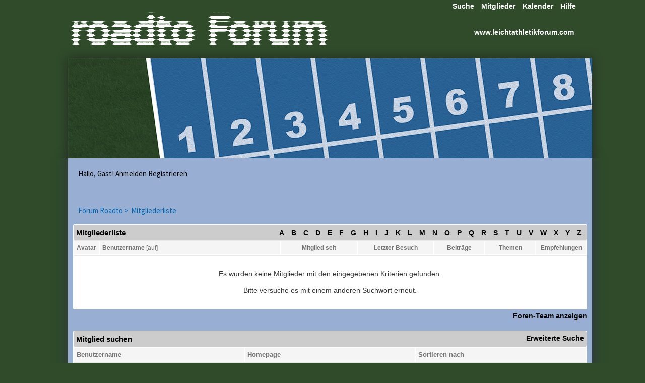

--- FILE ---
content_type: text/html; charset=UTF-8
request_url: http://forum.roadto.de/memberlist.php?perpage=20&username_match=begins&username=G&sort=username&order=descending
body_size: 20406
content:
<!DOCTYPE html PUBLIC "-//W3C//DTD XHTML 1.0 Transitional//EN" "http://www.w3.org/TR/xhtml1/DTD/xhtml1-transitional.dtd"><!-- start: memberlist -->
<html xml:lang="de" lang="de" xmlns="http://www.w3.org/1999/xhtml">
<head>
<title>Forum Roadto - Mitgliederliste</title>
<!-- start: headerinclude -->
<link rel="alternate" type="application/rss+xml" title="Letzte Themen (RSS 2.0)" href="http://forum.roadto.de/syndication.php" />
<link rel="alternate" type="application/atom+xml" title="Letzte Themen (Atom 1.0)" href="http://forum.roadto.de/syndication.php?type=atom1.0" />
<link href="//maxcdn.bootstrapcdn.com/font-awesome/4.1.0/css/font-awesome.min.css" rel="stylesheet">
<link href='http://fonts.googleapis.com/css?family=Source+Sans+Pro:200,300,400,600,700,200italic,400italic,600italic' rel='stylesheet' type='text/css'>
<meta http-equiv="Content-Type" content="text/html; charset=UTF-8" />
<meta http-equiv="Content-Script-Type" content="text/javascript" />
<script type="text/javascript" src="http://forum.roadto.de/jscripts/jquery.js?ver=1800"></script>
<script type="text/javascript" src="http://forum.roadto.de/jscripts/jquery.plugins.min.js?ver=1800"></script>
<script type="text/javascript" src="http://forum.roadto.de/jscripts/general.js?ver=1800"></script>
<script type="text/javascript" src="images/1point8/jquery.cookie.js"></script>
<script type="text/javascript" src="images/1point8/tipsy.js"></script>
<script type="text/javascript" src="images/1point8/restive.min.js"></script>  
<script type="text/javascript">
	$(document).ready(function () { 
		// $('selector').restive(options);     
	});</script>
<script type='text/javascript'> 
	jQuery(function() {
		jQuery("a").tipsy({gravity: jQuery.fn.tipsy.autoNS});
		jQuery("title").tipsy({gravity: jQuery.fn.tipsy.autoNS});
		jQuery("img").tipsy({gravity: jQuery.fn.tipsy.autoNS});
		jQuery("i").tipsy({gravity: jQuery.fn.tipsy.autoNS});
		jQuery("span").tipsy({gravity: jQuery.fn.tipsy.autoNS});
		jQuery("div").tipsy({gravity: jQuery.fn.tipsy.autoNS});  
	});
</script>
<link type="text/css" rel="stylesheet" href="http://forum.roadto.de/cache/themes/theme3/dd.css?t=1624040009" />
<link type="text/css" rel="stylesheet" href="http://forum.roadto.de/cache/themes/theme3/tipsy.css?t=1624040010" />
<link type="text/css" rel="stylesheet" href="http://forum.roadto.de/cache/themes/theme3/tabs.css?t=1624040010" />
<link type="text/css" rel="stylesheet" href="http://forum.roadto.de/cache/themes/theme3/global.css?t=1624040009" />
<link type="text/css" rel="stylesheet" href="http://forum.roadto.de/cache/themes/theme3/css3.css?t=1624040009" />

<script type="text/javascript">
	<!--	
		lang.unknown_error = "Ein unbekannter Fehler ist aufgetreten.";	
	    lang.select2_match = "Ein Ergebnis wurde gefunden, drücke die Eingabetaste um es auszuwählen.";	
	    lang.select2_matches = "{1} Ergebnisse wurden gefunden, benutze die Pfeiltasten zum Navigieren.";	
	    lang.select2_nomatches = "Keine Ergebnisse gefunden";	
	    lang.select2_inputtooshort_single = "Bitte gib ein oder mehrere Zeichen ein";	
	    lang.select2_inputtooshort_plural = "Bitte gib {1} oder mehr Zeichen ein";	
	    lang.select2_inputtoolong_single = "Bitte lösche ein Zeichen";	
	    lang.select2_inputtoolong_plural = "Bitte lösche {1} Zeichen";	
	    lang.select2_selectiontoobig_single = "Du kannst nur einen Eintrag auswählen";	
	    lang.select2_selectiontoobig_plural = "Du kannst nur {1} Einträge auswählen";	
	    lang.select2_loadmore = "Lade weitere Ergebnisse&hellip;";	
	    lang.select2_searching = "Suche&hellip;";	
	    var cookieDomain = ".forum.roadto.de";	
	    var cookiePath = "/";	
	    var cookiePrefix = "roadto";	
	    var deleteevent_confirm = "Möchtest Du dieses Ereignis wirklich löschen?";	
	    var removeattach_confirm = "Möchtest du den ausgewählten Anhang wirklich löschen?";	
	    var loading_text = 'Lade.<br />Bitte warten&hellip;';	
	    var saving_changes = 'Änderungen werden gespeichert&hellip;';	
	    var use_xmlhttprequest = "1";	
		var my_post_key = "6d9196d9b17b3eb8c093d855c3b329db";	
		var rootpath = "http://forum.roadto.de";	
		var imagepath = "http://forum.roadto.de/images/1point8";  	
		var yes_confirm = "Ja";	
		var no_confirm = "Nein";	
		var MyBBEditor = null;	
		var spinner_image = "http://forum.roadto.de/images/1point8/spinner.gif";
		var spinner = "<img src='" + spinner_image +"' alt='' />";
	// -->
</script>
<!-- end: headerinclude -->
</head>
<body id="member">
<!-- start: header -->
	
  <a name="top" id="top"></a>
<div class="topbar"> 

<div class="dns"><div class="float_left" style="padding-left: 20px;margin-top: 2px;"> 
<a href="http://forum.roadto.de/index.php"><img src="images/roadto.png" alt="Forum Roadto" /></a>             </div></div>
<div id="lade-link" original-title="" style="margin-left: 831px"><a href="http://www.leichtathletikforum.com" target="_blank" original-title="">www.leichtathletikforum.com</a></div>
 <div class="mmenu"><div class="float_right" style="margin-top: 15px;"> 

<div class="menu">
                <ul>
                  <li id="nav-portal"><a href="http://forum.roadto.de/portal.php">Home</a></li>
                    <li id="nav-forums"> <a href="http://forum.roadto.de/index.php">Forums</a></li>
                    <li id="nav-search"> <a href="http://forum.roadto.de/search.php">Suche</a></li>
                    <li id="nav-member"> <a href="http://forum.roadto.de/memberlist.php">Mitglieder</a></li>
                    <li id="nav-calendar"> <a href="http://forum.roadto.de/calendar.php">Kalender</a></li>
                    <li id="nav-help"> <a href="http://forum.roadto.de/misc.php?action=help">Hilfe</a></li>
      </ul>
            </div>  </div>

</div><div style="clear:both"></div>
	  <div id="schatten_oben">&nbsp;</div>
	 <div id="headerimage"></div>
	 <div style="clear:both"></div>

<div id="container" style="margin-top: 0px;">
		<div id="header">
		<div id="content">
			<div class="wrapper">

	<div class="navMenu" style="margin-top: -10px;"><!-- start: header_welcomeblock_guest -->
						<!-- Continuation of div(class="upper") as opened in the header template -->
						<span class="welcome">Hallo, Gast! <a href="http://forum.roadto.de/member.php?action=login" onclick="$('#quick_login').modal({ fadeDuration: 250, keepelement: true, zIndex: (typeof modal_zindex !== 'undefined' ? modal_zindex : 9999) }); return false;" class="login">Anmelden</a> <a href="http://forum.roadto.de/member.php?action=register" class="register">Registrieren</a></span>
					</div>
				</div>
				<div class="modal" id="quick_login" style="display: none;">
					<form method="post" action="http://forum.roadto.de/member.php">
						<input name="action" type="hidden" value="do_login" />
						<input name="url" type="hidden" value="" />
						<input name="quick_login" type="hidden" value="1" />
						<input name="my_post_key" type="hidden" value="6d9196d9b17b3eb8c093d855c3b329db" />
						<table width="100%" cellspacing="0" cellpadding="5" border="0" class="tborder">
							<tr>
								<td class="thead" colspan="2"><strong>Login</strong></td>
							</tr>
							<!-- start: header_welcomeblock_guest_login_modal -->
<tr>
	<td class="trow1" width="25%"><strong>Benutzername:</strong></td>
	<td class="trow1"><input name="quick_username" id="quick_login_username" type="text" value="" class="textbox initial_focus" /></td>
</tr>
<tr>
	<td class="trow2"><strong>Passwort:</strong></td>
	<td class="trow2">
		<input name="quick_password" id="quick_login_password" type="password" value="" class="textbox" /><br />
		<a href="http://forum.roadto.de/member.php?action=lostpw" class="lost_password">Passwort vergessen?</a>
	</td>
</tr>
<tr>
	<td class="trow1">&nbsp;</td>
	<td class="trow1 remember_me">
		<input name="quick_remember" id="quick_login_remember" type="checkbox" value="yes" class="checkbox" checked="checked" />
		<label for="quick_login_remember">Merken</label>
	</td>
</tr>
<tr>
	<td class="trow2" colspan="2">
		<div align="center"><input name="submit" type="submit" class="button" value="Login" /></div>
	</td>
</tr>
<!-- end: header_welcomeblock_guest_login_modal -->
						</table>
					</form>
				</div>
				<script type="text/javascript">
					$("#quick_login input[name='url']").val($(location).attr('href'));
				</script>
<!-- end: header_welcomeblock_guest -->  </div>
              <br />

                
								
				
				
                 <!-- start: nav -->
<fieldset class="breadcrumb">
<span class="crumbs"><!-- start: nav_bit -->
<span class="crust" itemscope="itemscope" itemtype="http://data-vocabulary.org/Breadcrumb">
<a href="http://forum.roadto.de/index.php" class="crumb" rel="up" itemprop="url">
            Forum Roadto > 
        </a>
</span>
<!-- end: nav_bit --><!-- start: nav_sep_active -->

<!-- end: nav_sep_active -->
<span class="crust" itemscope="itemscope" itemtype="http://data-vocabulary.org/Breadcrumb"><!-- start: nav_bit_active -->
<a href="memberlist.php" class="crumb" rel="up" itemprop="url">
Mitgliederliste
        </a>
        <span class="arrow">
            <span>&gt;</span>
        </span>
<!-- end: nav_bit_active --></span>
</span>
</fieldset>
<!-- end: nav -->
				<br />
<!-- end: header -->

<table border="0" cellspacing="0" cellpadding="5" class="tborder">
<tr>
<td class="thead" colspan="7">
	<div class="float_right">
		<a href="memberlist.php?username_match=begins&amp;username=A" style="padding: 5px;">A</a>
		<a href="memberlist.php?username_match=begins&amp;username=B" style="padding: 5px;">B</a>
		<a href="memberlist.php?username_match=begins&amp;username=C" style="padding: 5px;">C</a>
		<a href="memberlist.php?username_match=begins&amp;username=D" style="padding: 5px;">D</a>
		<a href="memberlist.php?username_match=begins&amp;username=E" style="padding: 5px;">E</a>
		<a href="memberlist.php?username_match=begins&amp;username=F" style="padding: 5px;">F</a>
		<a href="memberlist.php?username_match=begins&amp;username=G" style="padding: 5px;">G</a>
		<a href="memberlist.php?username_match=begins&amp;username=H" style="padding: 5px;">H</a>
		<a href="memberlist.php?username_match=begins&amp;username=I" style="padding: 5px;">I</a>
		<a href="memberlist.php?username_match=begins&amp;username=J" style="padding: 5px;">J</a>
		<a href="memberlist.php?username_match=begins&amp;username=K" style="padding: 5px;">K</a>
		<a href="memberlist.php?username_match=begins&amp;username=L" style="padding: 5px;">L</a>
		<a href="memberlist.php?username_match=begins&amp;username=M" style="padding: 5px;">M</a>
		<a href="memberlist.php?username_match=begins&amp;username=N" style="padding: 5px;">N</a>
		<a href="memberlist.php?username_match=begins&amp;username=O" style="padding: 5px;">O</a>
		<a href="memberlist.php?username_match=begins&amp;username=P" style="padding: 5px;">P</a>
		<a href="memberlist.php?username_match=begins&amp;username=Q" style="padding: 5px;">Q</a>
		<a href="memberlist.php?username_match=begins&amp;username=R" style="padding: 5px;">R</a>
		<a href="memberlist.php?username_match=begins&amp;username=S" style="padding: 5px;">S</a>
		<a href="memberlist.php?username_match=begins&amp;username=T" style="padding: 5px;">T</a>
		<a href="memberlist.php?username_match=begins&amp;username=U" style="padding: 5px;">U</a>
		<a href="memberlist.php?username_match=begins&amp;username=V" style="padding: 5px;">V</a>
		<a href="memberlist.php?username_match=begins&amp;username=W" style="padding: 5px;">W</a>
		<a href="memberlist.php?username_match=begins&amp;username=X" style="padding: 5px;">X</a>
		<a href="memberlist.php?username_match=begins&amp;username=Y" style="padding: 5px;">Y</a>
		<a href="memberlist.php?username_match=begins&amp;username=Z" style="padding: 5px;">Z</a>
	</div>
	<div><strong>Mitgliederliste</strong></div></td>
</tr>
<tr>
<td class="tcat" width="1%"><span class="smalltext"><strong>Avatar</strong></span></td>
<td class="tcat"><span class="smalltext"><a href="memberlist.php?perpage=20&amp;username_match=begins&amp;username=G&amp;sort=username&amp;order=ascending"><strong>Benutzername</strong></a> <!-- start: memberlist_orderarrow -->
<span class="smalltext">[<a href="memberlist.php?perpage=20&amp;username_match=begins&amp;username=G&amp;sort=username&amp;order=ascending">auf</a>]</span>
<!-- end: memberlist_orderarrow --></span></td>
<td class="tcat" width="15%" align="center"><span class="smalltext"><a href="memberlist.php?perpage=20&amp;username_match=begins&amp;username=G&amp;sort=regdate&amp;order=ascending"><strong>Mitglied seit</strong></a> </span></td>
<td class="tcat" width="15%" align="center"><span class="smalltext"><a href="memberlist.php?perpage=20&amp;username_match=begins&amp;username=G&amp;sort=lastvisit&amp;order=descending"><strong>Letzter Besuch</strong></a> </span></td>
<td class="tcat" width="10%" align="center"><span class="smalltext"><a href="memberlist.php?perpage=20&amp;username_match=begins&amp;username=G&amp;sort=postnum&amp;order=descending"><strong>Beiträge</strong></a> </span></td>
<td class="tcat" width="10%" align="center"><span class="smalltext"><a href="memberlist.php?perpage=20&amp;username_match=begins&amp;username=G&amp;sort=threadnum&amp;order=descending"><strong>Themen</strong></a> </span></td>
<!-- start: memberlist_referrals -->
<td class="tcat" width="10%" align="center"><span class="smalltext"><a href="memberlist.php?perpage=20&amp;username_match=begins&amp;username=G&amp;sort=referrals&amp;order=descending"><strong>Empfehlungen</strong></a> </span></td>
<!-- end: memberlist_referrals -->
</tr>
<!-- start: memberlist_error -->
<tr>
<td colspan="7" align="center" class="trow1"><p>Es wurden keine Mitglieder mit den eingegebenen Kriterien gefunden.</p><p>Bitte versuche es mit einem anderen Suchwort erneut.</p></td>
</tr>
<!-- end: memberlist_error -->
</table>
<div class="float_right" style="padding-top: 4px;">
	<a href="showteam.php"><strong>Foren-Team anzeigen</strong></a>
</div>

<br class="clear" />
<br />
<form method="post" action="memberlist.php">
<table border="0" cellspacing="0" cellpadding="5" class="tborder">
<tr>
<td class="thead" colspan="3">
	<div class="float_right">
		<strong><a href="memberlist.php?action=search">Erweiterte Suche</a></strong>
	</div>
	<div><strong>Mitglied suchen</strong></div>
</td>
</tr>
<tr>
	<td class="tcat"><strong><label for="username">Benutzername</label></strong></td>
	<td class="tcat"><strong><label for="website">Homepage</label></strong></td>
	<td class="tcat"><strong><label for="sort">Sortieren nach</label></strong></td>
</tr>
<tr>
	<td class="trow1" width="33%" style="vertical-align: top;">
		Enthält:<br />
		<input type="text" class="textbox" name="username" id="username" style="width: 99%; margin-top: 4px;" value="G" />
	</td>
	<td class="trow1" width="33%" style="vertical-align: top;">
		Enthält:<br />
		<input type="text" class="textbox" name="website" id="website" style="width: 99%; margin-top: 4px;" value="" />
	</td>
	<td class="trow1" width="33%">
		<select name="sort" id="sort" style="width: 99%;">
			<option value="username" selected="selected">Sortieren nach: Benutzername</option>
			<option value="regdate">Sortieren nach: Beitrittsdatum</option>
			<option value="lastvisit">Sortieren nach: Letztem Besuch</option>
			<option value="postnum">Sortieren nach: Beiträgen</option>
			<option value="threadnum">Sortieren nach: Themen</option>
			<option value="referrals">Sortieren nach: Mitglieder empfohlen</option>
		</select><br />
		<span class="smalltext">
		<input type="radio" class="radio" name="order" id="order_asc" value="ascending" /> <label for="order_asc">aufsteigend</label><br />
		<input type="radio" class="radio" name="order" id="order_desc" value="descending" checked="checked" /> <label for="order_desc">absteigend</label>
		</span>
	</td>
</tr>
</table>
<div align="center"><br /><input type="submit" class="button" name="submit" value="Suche" /></div>
</form>
<!-- start: footer -->
<br /> <br />
</div>
</div>
<br />
	<div id="footer">
				 <div class="bm" style="margin-top: -70px; Margin-left: -10px; Margin-right: -10px;">
   <div class="float_left" style="margin-left: 2%; Margin-top: -5px;">
   <div class="upper">
			<div class="dns"><ul class="menu bottom_links">
          <a href="http://forum.roadto.de/misc.php?action=syndication"><img src="images/1point8/rs.png" alt="" title="RSS" /></a>&nbsp;&nbsp;
				<!-- start: footer_contactus -->
<a href="http://forum.roadto.de/contact.php">Kontakt</a>&nbsp;&nbsp;
<!-- end: footer_contactus -->
				<a href="http://forum.roadto.de/">roadto Forum </a>&nbsp;&nbsp;
				<a href="#top">Nach oben</a>&nbsp;&nbsp;
			</ul>
	</div></div>
</div>

  
 <!--  
 <div class="float_right" style="margin-right: 2%; Margin-top: 10px;">
<ul class="menu bottom_links">Deutsche Übersetzung: <a href="https://www.mybb.de/" target="_blank" rel="noopener">MyBB.de</a>, Powered by <a href="http://www.mybb.com" target="_blank">MyBB</a>, &copy; 2002-2026 <a href="http://www.mybb.com" target="_blank">MyBB Group</a>.</ul></div>
   </div>
-->
		
	</div>
<div class="bottom_footer">Deutsche Übersetzung: <a href="https://www.mybb.de/" target="_blank">MyBB.de</a>, Powered by <a href="http://www.mybb.com" target="_blank">MyBB</a>,&nbsp;&nbsp;&nbsp; &copy; 2002-2018 <a href="http://www.mybb.com" target="_blank">MyBB Group</a><div id="impressum"><a href="/impressum.php">Impressum</a></div><div id="n20">Theme modified by <a href="http://netzwerk20.com/">netzwerk20</a></div></div>
</div>
<!-- The following piece of code allows MyBB to run scheduled tasks. DO NOT REMOVE --><!-- start: task_image -->
<img src="http://forum.roadto.de/task.php" width="1" height="1" alt="" />
<!-- end: task_image --><!-- End task image code -->

</div>

<div class="bfh">
 <div style="float: right; margin-right:10%; margin-top:25px;">
  
   Get Social &nbsp;
<a href="*"><img src="images/1point8/fb.png" style="vertical-align: middle" alt="" title="Like us on Facebook!" /></a>&nbsp;
<a href="*"><img src="images/1point8/tw.png" style="vertical-align: middle" alt="" title="Tweet us on Twitter!" /></a>&nbsp;
<a href="*"><img src="images/1point8/Google.png" style="vertical-align: middle" alt="" title="+1 us on Google!" /></a> &nbsp;
<a href="*"><img src="images/1point8/yt.png" style="vertical-align: middle" alt="" title="Subscribe on Youtube!" /></a>&nbsp;
<a href="*"><img src="images/1point8/tum.png" style="vertical-align: middle" alt="" title="Follow us on Tumblr!" /></a> 
  
  </div>
  
   <div style="float: left; margin-left:10%; margin-top:25px;"><span id="current_time">© 1point8 Crafted with ❤ by iAndrew</span></div>
<!-- DO NOT REMOVE MY COPYRIGHT PLEASE --><!-- End task image code -->
</div>
<!-- end: footer -->
<link rel="stylesheet" href="http://forum.roadto.de/jscripts/select2/select2.css">
<script type="text/javascript" src="http://forum.roadto.de/jscripts/select2/select2.min.js"></script>
<script type="text/javascript">
<!--
if(use_xmlhttprequest == "1")
{
	$("#username").select2({
		placeholder: "Benutzer suchen",
		minimumInputLength: 3,
		maximumSelectionSize: 3,
		multiple: false,
		ajax: { // instead of writing the function to execute the request we use Select2's convenient helper
			url: "xmlhttp.php?action=get_users",
			dataType: 'json',
			data: function (term, page) {
				return {
					query: term, // search term
				};
			},
			results: function (data, page) { // parse the results into the format expected by Select2.
				// since we are using custom formatting functions we do not need to alter remote JSON data
				return {results: data};
			}
		},
		initSelection: function(element, callback) {
			var query = $(element).val();
			if (query !== "") {
				$.ajax("xmlhttp.php?action=get_users", {
					data: {
						query: query
					},
					dataType: "json"
				}).done(function(data) { callback(data); });
			}
		},
       // Allow the user entered text to be selected as well
       createSearchChoice:function(term, data) {
			if ( $(data).filter( function() {
				return this.text.localeCompare(term)===0;
			}).length===0) {
				return {id:term, text:term};
			}
		},
	});
}
// -->
</script>
</body>
</html>
<!-- end: memberlist -->

--- FILE ---
content_type: text/css
request_url: http://forum.roadto.de/cache/themes/theme3/dd.css?t=1624040009
body_size: 15177
content:
.usermenu {
	color: #0066af;
	float: left;
	text-align: left;
	font: 13px Lato,tahoma,helvetica,arial,sans-serif;
	
	text-decoration: none;
	font-style: italic;
/*	font-weight: bold;*/
}

.usermenu ul {
    color: #fff;
  	/*text-shadow: 0 1px 1px #337335;*/
  	font: 13px Lato,tahoma,helvetica,arial,sans-serif;
	font-style: italic;
/*	font-weight: bold;*/
        padding: 0;
        margin: 0;
}

.usermenu li {
	color: #0066af;
	/*text-shadow: 0 1px 1px #337335;*/
	font: 13px Lato,tahoma,helvetica,arial,sans-serif;
	list-style: none;
	display: inline-block;
	margin: 0;
	padding: 1px 12px;
	-webkit-transition: background-color 600ms linear, color 600ms linear;
	-moz-transition: background-color 600ms linear, color 600ms linear;
	-o-transition: background-color 600ms linear, color 600ms linear;
	-ms-transition: background-color 600ms linear, color 600ms linear;
	transition: background-color 600ms linear, color 600ms linear;
	
	font-style: normal;
/*	font-weight: bold;*/
}

.usermenu li:hover, .usermenu li:active {
	color: #0066af;
	/*text-shadow: 0 1px 1px #337335;*/
	font: 13px Lato,tahoma,helvetica,arial,sans-serif;
	-webkit-transition: background-color 600ms linear, color 600ms linear;
	-moz-transition: background-color 600ms linear, color 600ms linear;
	-o-transition: background-color 600ms linear, color 600ms linear;
	-ms-transition: background-color 600ms linear, color 600ms linear;
	transition: background-color 600ms linear, color 600ms linear;
	
	font-style: italic;
/*	font-weight: bold;*/
}

.usermenu li a:link, .usermenu li a:visited {
	color: #0066af;
	/*text-shadow: 0 1px 1px #337335;*/
	font: 13px Lato,tahoma,helvetica,arial,sans-serif;
	
	font-style: italic;
/*	font-weight: bold;*/
}

@media screen and (max-width:360px) {
  .mmenu {
 margin-left:10%; padding-bottom: 5%;
}


}

@media screen and (max-width:320px) {
  .mmenu {
 margin-left:10%; padding-bottom: 5%;
}


}

@media screen and (max-width:640px) {
  .dns {
 display: none; width:1px; font-size: 12px;
}


}

@media screen and (max-width:600px) {
  .dns {
 display: none; width:1px; font-size: 12px;
}


}

@media screen and (max-width:480px) {
  .dns {
 display: none; width:1px; font-size: 10px;
}


}

@media screen and (max-width:320px) {
  .dns {
 display: none; width:1px; font-size: 10px;
}


}

@media screen and (max-width:240px) {
  .dns {
 display: none; width:1px; font-size: 12px;
}


}

html {
 
    font-family: Tahoma, Geneva, Sans-Serif;
}

.navMenu {
	background: #98afd3;
	color: #000;
	border: none;
	height: 25px;
	
	font-family: Source Sans Pro;
	font-size: 15px;
	font-style: normal;
}

.nav-Menu- {
	width: 80px;
	color: #377b3a;
	border-right: 1px solid #e9e7e7;
	display: inline-block;
	float: left;
	text-align: center;
	/*text-shadow: 0 1px 1px #FFF;*/
	-webkit-transition: 0.3s;
	-moz-transition: 0.3s;
	-o-transition: 0.3s;
	transition: 0.3s;
	
	text-decoration: none;
	font-family: Tahoma, Geneva, Sans-Serif;
	font-size: 12px;
	font-weight: bold;
}

.sig {
	background: #fff;
	padding: 13px;
	border-bottom: #ccc 1px dashed;
	
	text-decoration: none;
	font-size: 15px;
}

legend {
	border: 1px solid #98afd3;
	/*text-shadow: 1px 1px 0px #337335;
	-moz-background-clip: padding;
	-webkit-background-clip: padding-box;
	-webkit-box-shadow: inset 0 0 1px 1px #0066af;
	-moz-box-shadow: inset 0 0 1px 1px #51b655;
	box-shadow: inset 0 0 1px 1px #51b655;*/
	background: #0066af;
    font-family: Tahoma, Geneva, Sans-Serif; 
	color: #ffffff;
	padding: 0.2em 0.5em;
	text-align: left;
	-webkit-border-radius: 3px;
	-moz-border-radius: 3px;
	border-radius: 3px;	
	font-family: Tahoma, Geneva, Sans-Serif;
	font-size: 11px;
    -webkit-box-shadow: rgba(0,0,0,0.25) 0px 1px 3px, inset rgba(255,255,255,0.2) 0px 1px 0px, inset rgba(255,255,255,0.1) 0px 0px 0px 1px;
    -moz-box-shadow: rgba(0,0,0,0.25) 0px 1px 3px, inset rgba(255,255,255,0.2) 0px 1px 0px, inset rgba(255,255,255,0.1) 0px 0px 0px 1px;
     box-shadow: rgba(0,0,0,0.25) 0px 1px 3px, inset rgba(255,255,255,0.2) 0px 1px 0px, inset rgba(255,255,255,0.1) 0px 0px 0px 1px;
     -moz-background-clip: padding;
     -webkit-background-clip: padding-box;
     background-clip: padding-box;
}

fieldset {
	border: none;
	
	/*border: 1px dashed #e1dfdf;
	-webkit-border-radius: 3px;
	-moz-border-radius: 3px;
	border-radius: 3px;
	text-align: left;
	*/
}

.ui {
	color: #333;
	padding: 15px;
	/*text-shadow: 1px 1px 1px #fff;*/
	margin: 2px;
	text-align: center;
	font-family: Source Sans Pro;
	font-size: 14px;
	font-style: normal;
}

.proi {
	padding: 5px 10px;
	-moz-border-radius: 3px;
	-webkit-border-radius: 3px;
	border-radius: 3px;
	-moz-background-clip: padding;
	-webkit-background-clip: padding-box;
     overflow: hidden;
	font-family: Source Sans Pro;
    font-style: normal;
    font-size: 15px;
    color: #333;
    background: #f5f5f5;
	clear: both;
	overflow: hidden;
	border: 1px solid #e9e7e7;
	/*text-shadow: 1px 1px 0px #fff;*/
	-moz-background-clip: padding;
	-webkit-background-clip: padding-box;
	-webkit-box-shadow: inset 0 0 1px 1px #fff;
	-moz-box-shadow: inset 0 0 1px 1px #fff;
	box-shadow: inset 0 0 1px 1px #fff;
}

#pm_notification {
	background: #fff;
	display: inline-block;
	height: 10px;
	line-height: 10px;
	-moz-border-radius: 3px;
	-webkit-border-radius: 3px;
	border-radius: 3px;
	border: 1px solid #377b3a;
	/*text-shadow: 0 -1px 0 #b42b2b;*/
	padding: 3px 4px 3px 4px;
	-moz-background-clip: padding;
	-webkit-background-clip: padding-box;
	-webkit-box-shadow: inset 0 0 1px 1px #f1f1f1;
	-moz-box-shadow: inset 0 0 1px 1px #f1f1f1;
	box-shadow: inset 0 0 1px 1px #f1f1f1;
	
	font-family: Source Sans Pro;
	font-size: 14px;
	font-style: normal;
}

a#pm_notification {
	color: #377b3a;
	text-decoration: none;
}

.stat {
	background: #0066af;
	color: #fff;
	padding: 5px 5px;
	-moz-border-radius: 3px;
	-webkit-border-radius: 3px;
	border-radius: 3px;
	border: 1px solid #98afd3;
	/*text-shadow: 1px 1px 0px #98afd3;
	-moz-background-clip: padding;
	-webkit-background-clip: padding-box;
	-webkit-box-shadow: inset 0 0 1px 1px #98afd3;
	-moz-box-shadow: inset 0 0 1px 1px #98afd3;
	box-shadow: inset 0 0 1px 1px #98afd3;*/
	
	font-size: 12px;
}


.stat_link {
	position:relative;
	background: #0066af;
	color: #fff;
	padding: 5px 5px;
	-moz-border-radius: 3px;
	-webkit-border-radius: 3px;
	border-radius: 3px;
	border: 1px solid #98afd3;
	font-size: 12px;
/*	width:45px;*/
	height:17px;
	float:right;
	margin:-6px 0 0 0;
}


.stat_link a:link {color:#fff;}
.stat_link a:hover {color:#fff;}
.stat_link a:visited {color:#fff;}
.stat_link a:active {color:#fff;}

#fadehover img {
opacity: .5;
-webkit-transition: opacity;
-webkit-transition-timing-function: ease-out;
-webkit-transition-duration: 500ms;
}

#fadehover img:hover{
opacity: 1;
-webkit-transition: opacity;
-webkit-transition-timing-function: ease-out;
-webkit-transition-duration: 500ms;
}

.topbar {
	background: #2f4b2a;
	width: 1090px;
	color: #fff;
	height: 80px;
	margin: 0 auto;
	text-align:left;
	padding: 0 0px 0 30px;*/
}

.breadcrumb {
	margin-top:10px;
	background: #98afd3;
	color: #0066af;
	/*
	border: 1px solid #98afd3;
	text-shadow: 1px 1px 0px #fff;
	-moz-background-clip: padding;
	-webkit-background-clip: padding-box;
	-webkit-box-shadow: inset 0 0 1px 1px #fff;
	-moz-box-shadow: inset 0 0 1px 1px #fff;
	box-shadow: inset 0 0 1px 1px #fff;
	overflow: hidden;
	margin: 0;
	padding: 0;
	-moz-border-radius: 3px;
	-webkit-border-radius: 3px;
	border-radius: 3px;
	*/
	font-family: Source Sans Pro;
	font-size: 15px;
	font-style: normal;
}

.breadcrumb .crust {
    	display: block;
    	float: left;
    	position: relative;
}

.breadcrumb .crust:first-child a.crumb {
    	padding-left: 10px;
}

.breadcrumb .crust a.crumb, .breadcrumb .crust b.lastcrumb {
	background: #98afd4;
	padding: 0px 5px 0px 0px;
	margin-bottom: -1px;
	outline: 0 none;
	-moz-outline-style: 0 none;
	display: block;
	/*text-shadow: 1px 1px 0px #fff;*/
/*	-moz-background-clip: padding;
	-webkit-background-clip: padding-box;
	-webkit-box-shadow: inset 0 0 1px 1px #fff;
	-moz-box-shadow: inset 0 0 1px 1px #fff;
	box-shadow: inset 0 0 1px 1px #fff;*/
	text-decoration: none;
}

.breadcrumb .crust b.lastcrumb {
    	background: transparent none;
}

.breadcrumb .crust a.crumb, .breadcrumb .crust b.lastcrumb {
	color: #0066af;
	line-height: 19px;
	/*text-shadow: 1px 1px 0px #fff;*/
}

.breadcrumb .crust .arrow {
	/*border: 18px solid transparent;
	border-right: 1px none #83acc9;
	border-left-color: #83acc9;*/
	display: block;
	position: absolute;
	right: -16px;
	top: -1px;
	z-index: 1;
	height: 0px;
	
	width: 0px;
}

.breadcrumb .crust .arrow span {
	width: 0px;
	/*border: 18px solid #transparent;
	border-right: 1px none #83acc9;
	border-left-color: #83acc9;*/
	display: block;
	position: absolute;
	left: -19px;
	top: -9px;
	z-index: 51;
	white-space: nowrap;
	overflow: hidden;
	text-indent: 9999px;
	height: 0px;
}

.breadcrumb .refresh:hover {
        background-position: 0px -16px;
}

.breadcrumb .crust:last-child a.crumb {
}

.breadcrumb .crust:hover a.crumb {
	background: #83acc9;
	cursor: pointer;
	
	text-decoration: none;
}

.breadcrumb .crust:hover .arrow span {
	/*border-left-color: #83acc9;*/
}

#copyright {
	color: #fff;
	font-size: 14px;
}

.bm {
	background: #f5f5f5;
	clear: both;
	padding: 8px;
	overflow: hidden;
	border: 1px solid #e9e7e7;
	/*text-shadow: 1px 1px 0px #fff;*/
	-moz-background-clip: padding;
	-webkit-background-clip: padding-box;
	-webkit-box-shadow: inset 0 0 1px 1px #fff;
	-moz-box-shadow: inset 0 0 1px 1px #fff;
	box-shadow: inset 0 0 1px 1px #fff;
	height: 30px;
	font-family: Source Sans Pro;
	font-style: normal;
	font-size: 15px;
}

.bfh {
	background: #393b47 url(../../../images/1point8/bfh.png) top left repeat-x;
	width: 100%;
	color: #fff;
	display:none;
	
	font-family: Source Sans Pro;
	font-size: 13px;
	font-style: normal;
}

.fstat {
	padding: 5px 10px;
	background: #429c46;
	-moz-border-radius: 3px;
	-webkit-border-radius: 3px;
	border-radius: 3px;
	border: 1px solid #51b655;
	/*text-shadow: 1px 1px 0px #337335;*/
	-moz-background-clip: padding;
	-webkit-background-clip: padding-box;
	-webkit-box-shadow: inset 0 0 1px 1px #377b3a;
	-moz-box-shadow: inset 0 0 1px 1px #377b3a;
	box-shadow: inset 0 0 1px 1px #377b3a;
  	font-family: Source Sans Pro;
    font-style: normal;
    font-size: 15px;
      	color: #fff;
}

.proav {
 	background-color: #fff;
  border: 1px solid #e9e7e7;
    width: 120px;
    height: 110px;
  -moz-border-radius: 3px;
  -webkit-border-radius: 3px;
   border-radius: 3px;
   -moz-background-clip: padding;
   -webkit-background-clip: padding-box;
     -moz-background-clip: padding;
     -webkit-background-clip: padding-box;
    -webkit-box-shadow: inset 0 0 0px 1px #e9e7e7;
      -moz-box-shadow: inset 0 0 0px 1px #e9e7e7;
      box-shadow: inset 0 0 0px 1px #e9e7e7;
    padding-top: 10px;
}

hr {
	background-color: #393b47;
}

/* The necessities */
.onclick-menu {
	position: relative;
	display: inline-block;
      padding: 10px;
}

.onclick-menu:before {
	background: #429c46;
	color: #fff;
	content: "User Menu!";
}

.onclick-menu:focus {
	pointer-events: none;
}

.onclick-menu:focus .onclick-menu-content {
	opacity: 1;
	visibility: visible;
}

.onclick-menu-content {
	pointer-events: auto;
	position: absolute;
	z-index: 1;

	opacity: 0;
	visibility: hidden;
	transition: visibility 0.5s;
	-moz-transition: visibility 0.5s;
	-webkit-transition: visibility 0.5s;
	-o-transition: visibility 0.5s;
}

.onclick-menu.no-pointer-events {
	pointer-events: auto !important;
}

.onclick-menu.no-visibility .onclick-menu-content {
	visibility: visible !important;
	display: none;
}

.onclick-menu.no-visibility:focus .onclick-menu-content {
	display: block;
}

.onclick-menu.no-opacity .onclick-menu-content {
	opacity: 1 !important;
}

/*
Eye candy 
( colors courtesy of https://kuler.adobe.com/try-color-theme-3350110 )
*/
.onclick-menu {
	padding: 0;
	margin: 0 0 1em 0;
	outline: 0;
}

.onclick-menu:before {
	padding: 5px 2px;
}

.onclick-menu-content {
	width: auto;
	background-color: #464d57;
	text-align: left;
	margin-top: 19px;
	margin-left: 0;
	padding: 15px;
	-moz-border-radius: 3px;
	-webkit-border-radius: 3px;
	border-radius: 3px;
	/*text-shadow: 1px 1px 0px #393b47;*/
	z-index: 99;
	
	font-size: 14px;
}

/* arrow for the expanding part */
.onclick-menu-content:before {
	color: #fff;
	content: "";
	height: 0;
	border-bottom: 10px solid #464d57;
	border-left: 10px solid transparent;
	border-right: 10px solid transparent;
	position: absolute;
	top: -10px;
}

.onclick-menu-content li {
	color: #fff;
	list-style-type: none;
	white-space: nowrap;
	/*text-shadow: 1px 1px 0px #393b47;*/
}

/* style the buttons */
.onclick-menu-content button {
	background: transparent;
	color: inherit;
	border: none;
	cursor: inherit;
	outline: 0;
	cursor: pointer;
	padding: 10px;
	/*text-shadow: 1px 1px 0px #393b47;*/
}

.onclick-menu-content button:hover {
	color: #fff;
}

.menu {
	float: right;
	text-align: left;
	padding:0 52px 30px 0;
	margin:-12px 0 0 0 ;
	position: relative;
    z-index: 9999;
}

.menu ul {
        padding: 0;
        margin: 0;
}

.menu li {
	list-style: none;
	display: inline-block;
	/*padding: 13px 12px;*/
	margin: 0;
	-webkit-transition: all 0.5s ease;
	-moz-transition: all 0.5s ease;
	-ms-transition: all 0.5s ease;
	-o-transition: all 0.5s ease;
	transition: all 0.5s ease;
	
	font-weight: bold;
}

.menu li:hover, .menu li:active {
	/*
	-webkit-transition: all 0.5s ease;
	-moz-transition: all 0.5s ease;
	-ms-transition: all 0.5s ease;
	-o-transition: all 0.5s ease;
	transition: all 0.5s ease;
	*/
}

.menu li a:link, .menu li a:visited {color: #fff;padding:5px;}
.menu li a:hover, .menu li a:active {color: #98afd3;padding:5px;}



.beforetrow3 {
	border-bottom: #ccc 1px dashed;
  	background: #fff;
}

.aftertrow3 {
	background: #fff;
	padding: 15px
    border-bottom: #ccc 1px dashed;
}

.trow3 {
	padding: 15px;
    border-bottom: #ccc 1px dashed;
}

.stat2 {
	background: #0066af;
	color: #fff;
	padding: 5px 10px;
	-moz-border-radius: 3px;
	-webkit-border-radius: 3px;
	border-radius: 3px;
	border: 1px solid #98afd3;
	/*text-shadow: 1px 1px 0px #337335;*/
	-moz-background-clip: padding;
	-webkit-background-clip: padding-box;
	-webkit-box-shadow: inset 0 0 1px 1px #51b655;
	-moz-box-shadow: inset 0 0 1px 1px #51b655;
	box-shadow: inset 0 0 1px 1px #51b655;
	display: inline-block;
	margin-bottom: 5px;
	font-size: 13px;
}


		

--- FILE ---
content_type: text/css
request_url: http://forum.roadto.de/cache/themes/theme3/tipsy.css?t=1624040010
body_size: 2907
content:

:focus {
	outline: none;
}

.tipsy {
    position: absolute;
	padding: 5px;
	z-index: 100000;
	font-size: 12px;
}

.tipsy-inner {
	color: #fff;
	background-color: #000;
	padding: 5px 8px;
	text-align: center;
	border-radius: 2px;
	-o-border-radius: 2px;
	-ms-border-radius: 2px;
	-moz-border-radius: 2px;
	-webkit-border-radius: 2px;
	text-shadow: 0 0 5px #000;
	-moz-box-shadow: 0 0 5px rgba(0,0,0,0.3);
	-webkit-box-shadow: 0 0 5px rgba(0,0,0,0.3);
	box-shadow: 0 0 5px rgba(0,0,0,0.3);
	white-space: nowrap;
	-moz-box-sizing: border-box;
	-webkit-box-sizing: border-box;
	box-sizing: border-box;
	display: inblock;
	font-family: 'Open Sans', sans-serif;
}

.tipsy-arrow {
        position: absolute;
        width: 0;
        height: 0;
        line-height: 0;
        border: 5px dashed #101010;
}

.tipsy-arrow-n {
        border-bottom-color: #000;
}

.tipsy-arrow-s {
        border-top-color: #000;
}

.tipsy-arrow-e {
        border-left-color: #000;
}

.tipsy-arrow-w {
        border-right-color: #000;
}

.tipsy-n .tipsy-arrow {
        top: 0px; left: 50%;
        margin-left: -5px;
        border-bottom-style: solid;
        border-top: none;
        border-left-color: transparent;
        border-right-color: transparent;
}

.tipsy-nw .tipsy-arrow {
        top: 0;
        left: 10px;
        border-bottom-style: solid;
        border-top: none;
        border-left-color: transparent;
        border-right-color: transparent;
}

.tipsy-ne .tipsy-arrow {
        top: 0;
        right: 10px;
        border-bottom-style: solid;
        border-top: none;
        border-left-color: transparent;
        border-right-color: transparent;
}

.tipsy-s .tipsy-arrow {
        bottom: 0;
        left: 50%;
        margin-left: -5px;
        border-top-style: solid;
        border-bottom: none;
        border-left-color: transparent;
        border-right-color: transparent;
}

.tipsy-sw .tipsy-arrow {
        bottom: 0;
        left: 10px;
        border-top-style: solid;
        border-bottom: none;
        border-left-color: transparent;
        border-right-color: transparent;
}

.tipsy-se .tipsy-arrow {
        bottom: 0;
        right: 10px;
        border-top-style: solid;
        border-bottom: none;
        border-left-color: transparent;
        border-right-color: transparent;
}

.tipsy-e .tipsy-arrow {
        right: 0;
        top: 50%;
        margin-top: -5px;
        border-left-style: solid;
        border-right: none;
        border-top-color: transparent;
        border-bottom-color: transparent;
}

.tipsy-w .tipsy-arrow {
        left: 0;
        top: 50%;
        margin-top: -5px;
        border-right-style: solid;
        border-left: none;
        border-top-color: transparent;
        border-bottom-color: transparent;
}

--- FILE ---
content_type: text/css
request_url: http://forum.roadto.de/cache/themes/theme3/tabs.css?t=1624040010
body_size: 29350
content:
/**/
/* main styles */
/**/
.pcss3t {
	margin: 0;
	padding: 0;
	border: 0;
	outline: none;
	font-size: 0;
	text-align: left;
}

.pcss3t > input {
	position: absolute;
	display: none;
}

.pcss3t > label {
	position: relative;
	display: inline-block;
	margin: 0;
	padding: 0;
	border: 0;
	outline: none;
	cursor: pointer;
	transition: all 0.1s;
	-o-transition: all 0.1s;	
	-ms-transition: all 0.1s;	
	-moz-transition: all 0.1s;	
	-webkit-transition: all 0.1s;
}

.pcss3t > label i {
	display: block;
	float: left;
	margin: 0 8px 0 -2px;
	padding: 0;
	border: 0;
	outline: none;
	font-family: FontAwesome;
	font-style: normal;
	font-size: 17px;
}

.pcss3t > input:checked + label {
	cursor: default;
}

.pcss3t > ul {
	list-style: none;
	position: relative;
	display: block;
	overflow: hidden;
	margin: 0;
	padding: 0;
	border: 0;
	outline: none;
	font-size: 13px;
}

.pcss3t > ul > li {
	position: absolute;
	width: 100%;
	overflow: auto;
	padding: 30px 40px 40px;
	box-sizing: border-box;
	-moz-box-sizing: border-box;
	opacity: 0;
	transition: all 0.5s;
	-o-transition: all 0.5s;	
	-ms-transition: all 0.5s;	
	-moz-transition: all 0.5s;	
	-webkit-transition: all 0.5s;
}

.pcss3t > .tab-content-first:checked ~ ul .tab-content-first,
.pcss3t > .tab-content-2:checked ~ ul .tab-content-2,
.pcss3t > .tab-content-3:checked ~ ul .tab-content-3,
.pcss3t > .tab-content-4:checked ~ ul .tab-content-4,
.pcss3t > .tab-content-5:checked ~ ul .tab-content-5,
.pcss3t > .tab-content-6:checked ~ ul .tab-content-6,
.pcss3t > .tab-content-7:checked ~ ul .tab-content-7,
.pcss3t > .tab-content-8:checked ~ ul .tab-content-8,
.pcss3t > .tab-content-9:checked ~ ul .tab-content-9,
.pcss3t > .tab-content-last:checked ~ ul .tab-content-last {
	z-index: 1;
	top: 0;
	left: 0;
	opacity: 1;
	-webkit-transform: scale(1,1);
	-webkit-transform: rotate(0deg);
}

/*----------------------------------------------------------------------------*/
/*                                 EXTENSIONS                                 */
/*----------------------------------------------------------------------------*/

/**/
/* auto height */
/**/
.pcss3t-height-auto > ul {
	height: auto !important;
}

.pcss3t-height-auto > ul > li {
	position: static;
	display: none;
	height: auto !important;
}

.pcss3t-height-auto > .tab-content-first:checked ~ ul .tab-content-first,
.pcss3t-height-auto > .tab-content-2:checked ~ ul .tab-content-2,
.pcss3t-height-auto > .tab-content-3:checked ~ ul .tab-content-3,
.pcss3t-height-auto > .tab-content-4:checked ~ ul .tab-content-4,
.pcss3t-height-auto > .tab-content-5:checked ~ ul .tab-content-5,
.pcss3t-height-auto > .tab-content-6:checked ~ ul .tab-content-6,
.pcss3t-height-auto > .tab-content-7:checked ~ ul .tab-content-7,
.pcss3t-height-auto > .tab-content-8:checked ~ ul .tab-content-8,
.pcss3t-height-auto > .tab-content-9:checked ~ ul .tab-content-9,
.pcss3t-height-auto > .tab-content-last:checked ~ ul .tab-content-last {
	display: block;
}

/**/
/* grid */
/**/
.pcss3t .grid-row {
	margin-top: 20px;
}

.pcss3t .grid-row:after {
	content: '';
	display: table;
	clear: both;
}

.pcss3t .grid-row:first-child {
	margin-top: 0;
}

.pcss3t .grid-col {
	display: block;
	float: left;
	margin-left: 2%;
}

.pcss3t .grid-col:first-child {
	margin-left: 0;
}

.pcss3t .grid-col .inner {
	padding: 10px 0;
	border-radius: 5px;
	background: #f2f2f2;
	text-align: center;
}

.pcss3t .grid-col-1 {
	width: 15%;
}

.pcss3t .grid-col-2 {
	width: 32%;
}

.pcss3t .grid-col-3 {
	width: 49%;
}

.pcss3t .grid-col-4 {
	width: 66%;
}

.pcss3t .grid-col-5 {
	width: 83%;
}

.pcss3t .grid-col-offset-1 {
	margin-left: 19%;
}

.pcss3t .grid-col-offset-1:first-child {
	margin-left: 17%;
}

.pcss3t .grid-col-offset-2 {
	margin-left: 36%;
}

.pcss3t .grid-col-offset-2:first-child {
	margin-left: 34%;
}

.pcss3t .grid-col-offset-3 {
	margin-left: 53%;
}

.pcss3t .grid-col-offset-3:first-child {
	margin-left: 51%;
}

.pcss3t .grid-col-offset-4 {
	margin-left: 70%;
}

.pcss3t .grid-col-offset-4:first-child {
	margin-left: 68%;
}

.pcss3t .grid-col-offset-5:first-child {
	margin-left: 85%;
}

/**/
/* typography */
/**/
.pcss3t .typography {
	color: #0066af;
}

.pcss3t .typography h1,
.pcss3t .typography h2,
.pcss3t .typography h3,
.pcss3t .typography h4,
.pcss3t .typography h5,
.pcss3t .typography h6 {
	margin: 40px 0 0 0;
	padding: 0;
	font-family: Gabriela, Georgia, serif;
	text-align: left;
}

.pcss3t .typography h1 {
	font-size: 40px;
	line-height: 60px;
	/*text-shadow: 3px 3px rgba(0,0,0,0.1);*/
}

.pcss3t .typography h2 {
	font-size: 32px;
	line-height: 48px;
	/*text-shadow: 2px 2px rgba(0,0,0,0.1);*/
}

.pcss3t .typography h3 {
	font-size: 26px;
	line-height: 38px;
	/*text-shadow: 1px 1px rgba(0,0,0,0.1);*/
}

.pcss3t .typography h4 {
	font-size: 20px;
	line-height: 30px;
}

.pcss3t .typography h5 {
	font-size: 15px;
	line-height: 23px;
	text-transform: uppercase;
}

.pcss3t .typography h6 {
	font-size: 13px;
	line-height: 20px;
	font-weight: 700;
	text-transform: uppercase;
}

.pcss3t .typography p {
	margin: 20px 0 0 0;
	padding: 0;
	line-height: 20px;
	text-align: left;
}

.pcss3t .typography ul,
.pcss3t .typography ol {
	list-style: none;
	margin: 20px 0 0 0;
	padding: 0;
}

.pcss3t .typography li {
	position: relative;
	margin-top: 5px;
	padding-left: 20px;
}

.pcss3t .typography li ul,
.pcss3t .typography li ol {
	margin-top: 5px;
}

.pcss3t .typography ul li:before {
	content: '';
	position: absolute;
	top: 8px;
	left: 0;
	width: 6px;
	height: 4px;
	background: #404040;
}

.pcss3t .typography ol {
	counter-reset: list1;
}

.pcss3t .typography ol > li:before {
	counter-increment:list1;
	content: counter(list1)'.';
	position: absolute;
	top: 0;
	left: 0;
}

.pcss3t .typography a {
	text-decoration: none;
	color: #0066af;
}

.pcss3t .typography a:hover {
	text-decoration: none;
}

.pcss3t .typography .pic {
	padding: 4px;
	border: 1px dotted #ccc;
}

.pcss3t .typography .pic img {
	display: block;
}

.pcss3t .typography .pic-right {
	float: right;
	margin: 0 0 10px 20px;
}

.pcss3t .typography .link {
	text-decoration: none;
	color: #0066af;
	cursor: pointer;
}

.pcss3t .typography .link:hover {
	text-decoration: none;
}

.pcss3t .typography h1:first-child,
.pcss3t .typography h2:first-child,
.pcss3t .typography h3:first-child,
.pcss3t .typography h4:first-child,
.pcss3t .typography h5:first-child,
.pcss3t .typography h6:first-child,
.pcss3t .typography p:first-child {
	margin-top: 0;
}

.pcss3t .typography .text-center {
	text-align: center;
}

.pcss3t .typography .text-right {
	text-align: right;
}

/**/
/* steps */
/**/
.pcss3t-steps > label {
	cursor: default;
}

/**/
/* animation effects */
/**/
.pcss3t-effect-scale > ul > li {
	-webkit-transform: scale(0.1,0.1);
}

.pcss3t-effect-rotate  > ul > li {
	-webkit-transform: rotate(180deg);
}

.pcss3t-effect-slide-top > ul > li {
	top: -40px;
}

.pcss3t-effect-slide-right > ul > li {
	left: 80px;
}

.pcss3t-effect-slide-bottom > ul > li {
	top: 40px;
}

.pcss3t-effect-slide-left > ul > li {
	left: -80px;
}

/*----------------------------------------------------------------------------*/
/*                                   LAYOUTS                                  */
/*----------------------------------------------------------------------------*/

/**/
/* top right */
/**/
.pcss3t-layout-top-right {
	text-align: right;
}

/**/
/* top center */
/**/
.pcss3t-layout-top-center {
	text-align: center;
}

/**/
/* top combi */
/**/
.pcss3t > .right {
	float: right;
}

/*----------------------------------------------------------------------------*/
/*                                    ICONS                                   */
/*----------------------------------------------------------------------------*/

/**/
/* icons positions */
/**/
.pcss3t-icons-top > label {
	text-align: center;
}

.pcss3t-icons-top > label i {
	float: none;
	margin: 0 auto -10px;
	padding-top: 17px;
	font-size: 23px;
	line-height: 23px;
	text-align: center;
}

.pcss3t-icons-right > label i {
	float: right;
	margin: 0 -2px 0 8px;
}

.pcss3t-icons-bottom > label {
	text-align: center;
}

.pcss3t-icons-bottom > label i {
	float: none;
	margin: -10px auto 0;
	padding-bottom: 17px;
	font-size: 23px;
	line-height: 23px;
	text-align: center;
}

.pcss3t-icons-only > label i {
	float: none;
	margin: 0 auto;
	font-size: 23px;
}

.icon-glass:before {
content: '\f000';
}

.icon-music:before {
content: '\f001';
}

.icon-search:before {
content: '\f002';
}

.icon-envelope:before {
content: '\f003';
}

.icon-heart:before {
content: '\f004';
}

.icon-star:before {
content: '\f005';
}

.icon-star-empty:before {
content: '\f006';
}

.icon-user:before {
content: '\f007';
}

.icon-film:before {
content: '\f008';
}

.icon-th-large:before {
content: '\f009';
}

.icon-th:before {
content: '\f00a';
}

.icon-th-list:before {
content: '\f00b';
}

.icon-ok:before {
content: '\f00c';
}

.icon-remove:before {
content: '\f00d';
}

.icon-zoom-in:before {
content: '\f00e';
}

.icon-zoom-out:before {
content: '\f010';
}

.icon-off:before {
content: '\f011';
}

.icon-signal:before {
content: '\f012';
}

.icon-cog:before {
content: '\f013';
}

.icon-trash:before {
content: '\f014';
}

.icon-home:before {
content: '\f015';
}

.icon-file:before {
content: '\f016';
}

.icon-time:before {
content: '\f017';
}

.icon-road:before {
content: '\f018';
}

.icon-download-alt:before {
content: '\f019';
}

.icon-download:before {
content: '\f01a';
}

.icon-upload:before {
content: '\f01b';
}

.icon-inbox:before {
content: '\f01c';
}

.icon-play-circle:before {
content: '\f01d';
}

.icon-repeat:before {
content: '\f01e';
}

.icon-refresh:before {
content: '\f021';
}

.icon-list-alt:before {
content: '\f022';
}

.icon-lock:before {
content: '\f023';
}

.icon-flag:before {
content: '\f024';
}

.icon-headphones:before {
content: '\f025';
}

.icon-volume-off:before {
content: '\f026';
}

.icon-volume-down:before {
content: '\f027';
}

.icon-volume-up:before {
content: '\f028';
}

.icon-qrcode:before {
content: '\f029';
}

.icon-barcode:before {
content: '\f02a';
}

.icon-tag:before {
content: '\f02b';
}

.icon-tags:before {
content: '\f02c';
}

.icon-book:before {
content: '\f02d';
}

.icon-bookmark:before {
content: '\f02e';
}

.icon-print:before {
content: '\f02f';
}

.icon-camera:before {
content: '\f030';
}

.icon-font:before {
content: '\f031';
}

.icon-bold:before {
content: '\f032';
}

.icon-italic:before {
content: '\f033';
}

.icon-text-height:before {
content: '\f034';
}

.icon-text-width:before {
content: '\f035';
}

.icon-align-left:before {
content: '\f036';
}

.icon-align-center:before {
content: '\f037';
}

.icon-align-right:before {
content: '\f038';
}

.icon-align-justify:before {
content: '\f039';
}

.icon-list:before {
content: '\f03a';
}

.icon-indent-left:before {
content: '\f03b';
}

.icon-indent-right:before {
content: '\f03c';
}

.icon-facetime-video:before {
content: '\f03d';
}

.icon-picture:before {
content: '\f03e';
}

.icon-pencil:before {
content: '\f040';
}

.icon-map-marker:before {
content: '\f041';
}

.icon-adjust:before {
content: '\f042';
}

.icon-tint:before {
content: '\f043';
}

.icon-edit:before {
content: '\f044';
}

.icon-share:before {
content: '\f045';
}

.icon-check:before {
content: '\f046';
}

.icon-move:before {
content: '\f047';
}

.icon-step-backward:before {
content: '\f048';
}

.icon-fast-backward:before {
content: '\f049';
}

.icon-backward:before {
content: '\f04a'; position: relative;	left: -2px;
}

.icon-play:before {
content: '\f04b'; position: relative; left: 1px;
}

.icon-pause:before {
content: '\f04c';
}

.icon-stop:before {
content: '\f04d';
}

.icon-forward:before {
content: '\f04e'; position: relative;	left: 2px;
}

.icon-fast-forward:before {
content: '\f050';
}

.icon-step-forward:before {
content: '\f051';
}

.icon-eject:before {
content: '\f052';
}

.icon-chevron-left:before {
content: '\f053';
}

.icon-chevron-right:before {
content: '\f054';
}

.icon-plus-sign:before {
content: '\f055';
}

.icon-minus-sign:before {
content: '\f056';
}

.icon-remove-sign:before {
content: '\f057';
}

.icon-ok-sign:before {
content: '\f058';
}

.icon-question-sign:before {
content: '\f059';
}

.icon-info-sign:before {
content: '\f05a';
}

.icon-screenshot:before {
content: '\f05b';
}

.icon-remove-circle:before {
content: '\f05c';
}

.icon-ok-circle:before {
content: '\f05d';
}

.icon-ban-circle:before {
content: '\f05e';
}

.icon-arrow-left:before {
content: '\f060';
}

.icon-arrow-right:before {
content: '\f061';
}

.icon-arrow-up:before {
content: '\f062';
}

.icon-arrow-down:before {
content: '\f063';
}

.icon-share-alt:before {
content: '\f064';
}

.icon-resize-full:before {
content: '\f065';
}

.icon-resize-small:before {
content: '\f066';
}

.icon-plus:before {
content: '\f067';
}

.icon-minus:before {
content: '\f068';
}

.icon-asterisk:before {
content: '\f069';
}

.icon-exclamation-sign:before {
content: '\f06a';
}

.icon-gift:before {
content: '\f06b';
}

.icon-leaf:before {
content: '\f06c';
}

.icon-fire:before {
content: '\f06d';
}

.icon-eye-open:before {
content: '\f06e';
}

.icon-eye-close:before {
content: '\f070';
}

.icon-warning-sign:before {
content: '\f071';
}

.icon-plane:before {
content: '\f072';
}

.icon-calendar:before {
content: '\f073';
}

.icon-random:before {
content: '\f074';
}

.icon-comment:before {
content: '\f075';
}

.icon-magnet:before {
content: '\f076';
}

.icon-chevron-up:before {
content: '\f077';
}

.icon-chevron-down:before {
content: '\f078';
}

.icon-retweet:before {
content: '\f079';
}

.icon-shopping-cart:before {
content: '\f07a';
}

.icon-folder-close:before {
content: '\f07b';
}

.icon-folder-open:before {
content: '\f07c';
}

.icon-resize-vertical:before {
content: '\f07d';
}

.icon-resize-horizontal:before {
content: '\f07e';
}

.icon-bar-chart:before {
content: '\f080';
}

.icon-twitter-sign:before {
content: '\f081';
}

.icon-facebook-sign:before {
content: '\f082';
}

.icon-camera-retro:before {
content: '\f083';
}

.icon-key:before {
content: '\f084';
}

.icon-cogs:before {
content: '\f085';
}

.icon-comments:before {
content: '\f086';
}

.icon-thumbs-up:before {
content: '\f087';
}

.icon-thumbs-down:before {
content: '\f088';
}

.icon-star-half:before {
content: '\f089';
}

.icon-heart-empty:before {
content: '\f08a';
}

.icon-signout:before {
content: '\f08b';
}

.icon-linkedin-sign:before {
content: '\f08c';
}

.icon-pushpin:before {
content: '\f08d';
}

.icon-external-link:before {
content: '\f08e';
}

.icon-signin:before {
content: '\f090';
}

.icon-trophy:before {
content: '\f091';
}

.icon-github-sign:before {
content: '\f092';
}

.icon-upload-alt:before {
content: '\f093';
}

.icon-lemon:before {
content: '\f094';
}

.icon-phone:before {
content: '\f095';
}

.icon-check-empty:before {
content: '\f096';
}

.icon-bookmark-empty:before {
content: '\f097';
}

.icon-phone-sign:before {
content: '\f098';
}

.icon-twitter:before {
content: '\f099';
}

.icon-facebook:before {
content: '\f09a';
}

.icon-github:before {
content: '\f09b';
}

.icon-unlock:before {
content: '\f09c';
}

.icon-credit-card:before {
content: '\f09d';
}

.icon-rss:before {
content: '\f09e';
}

.icon-hdd:before {
content: '\f0a0';
}

.icon-bullhorn:before {
content: '\f0a1';
}

.icon-bell:before {
content: '\f0a2';
}

.icon-certificate:before {
content: '\f0a3';
}

.icon-hand-right:before {
content: '\f0a4';
}

.icon-hand-left:before {
content: '\f0a5';
}

.icon-hand-up:before {
content: '\f0a6';
}

.icon-hand-down:before {
content: '\f0a7';
}

.icon-circle-arrow-left:before {
content: '\f0a8';
}

.icon-circle-arrow-right:before {
content: '\f0a9';
}

.icon-circle-arrow-up:before {
content: '\f0aa';
}

.icon-circle-arrow-down:before {
content: '\f0ab';
}

.icon-globe:before {
content: '\f0ac';
}

.icon-wrench:before {
content: '\f0ad';
}

.icon-tasks:before {
content: '\f0ae';
}

.icon-filter:before {
content: '\f0b0';
}

.icon-briefcase:before {
content: '\f0b1';
}

.icon-fullscreen:before {
content: '\f0b2';
}

.icon-group:before {
content: '\f0c0';
}

.icon-link:before {
content: '\f0c1';
}

.icon-cloud:before {
content: '\f0c2';
}

.icon-beaker:before {
content: '\f0c3';
}

.icon-cut:before {
content: '\f0c4';
}

.icon-copy:before {
content: '\f0c5';
}

.icon-paper-clip:before {
content: '\f0c6';
}

.icon-save:before {
content: '\f0c7';
}

.icon-sign-blank:before {
content: '\f0c8';
}

.icon-reorder:before {
content: '\f0c9';
}

.icon-list-ul:before {
content: '\f0ca';
}

.icon-list-ol:before {
content: '\f0cb';
}

.icon-strikethrough:before {
content: '\f0cc';
}

.icon-underline:before {
content: '\f0cd';
}

.icon-table:before {
content: '\f0ce';
}

.icon-magic:before {
content: '\f0d0';
}

.icon-truck:before {
content: '\f0d1';
}

.icon-pinterest:before {
content: '\f0d2';
}

.icon-pinterest-sign:before {
content: '\f0d3';
}

.icon-google-plus-sign:before {
content: '\f0d4';
}

.icon-google-plus:before {
content: '\f0d5';
}

.icon-money:before {
content: '\f0d6';
}

.icon-caret-down:before {
content: '\f0d7';
}

.icon-caret-up:before {
content: '\f0d8';
}

.icon-caret-left:before {
content: '\f0d9';
}

.icon-caret-right:before {
content: '\f0da';
}

.icon-columns:before {
content: '\f0db';
}

.icon-sort:before {
content: '\f0dc';
}

.icon-sort-down:before {
content: '\f0dd';
}

.icon-sort-up:before {
content: '\f0de';
}

.icon-envelope-alt:before {
content: '\f0e0';
}

.icon-linkedin:before {
content: '\f0e1';
}

.icon-undo:before {
content: '\f0e2';
}

.icon-legal:before {
content: '\f0e3';
}

.icon-dashboard:before {
content: '\f0e4';
}

.icon-comment-alt:before {
content: '\f0e5';
}

.icon-comments-alt:before {
content: '\f0e6';
}

.icon-bolt:before {
content: '\f0e7';
}

.icon-sitemap:before {
content: '\f0e8';
}

.icon-umbrella:before {
content: '\f0e9';
}

.icon-paste:before {
content: '\f0ea';
}

.icon-lightbulb:before {
content: '\f0eb';
}

.icon-exchange:before {
content: '\f0ec';
}

.icon-cloud-download:before {
content: '\f0ed';
}

.icon-cloud-upload:before {
content: '\f0ee';
}

.icon-user-md:before {
content: '\f0f0';
}

.icon-stethoscope:before {
content: '\f0f1';
}

.icon-suitcase:before {
content: '\f0f2';
}

.icon-bell-alt:before {
content: '\f0f3';
}

.icon-coffee:before {
content: '\f0f4';
}

.icon-food:before {
content: '\f0f5';
}

.icon-file-alt:before {
content: '\f0f6';
}

.icon-building:before {
content: '\f0f7';
}

.icon-hospital:before {
content: '\f0f8';
}

.icon-ambulance:before {
content: '\f0f9';
}

.icon-medkit:before {
content: '\f0fa';
}

.icon-fighter-jet:before {
content: '\f0fb';
}

.icon-beer:before {
content: '\f0fc';
}

.icon-h-sign:before {
content: '\f0fd';
}

.icon-plus-sign-alt:before {
content: '\f0fe';
}

.icon-double-angle-left:before {
content: '\f100';
}

.icon-double-angle-right:before {
content: '\f101';
}

.icon-double-angle-up:before {
content: '\f102';
}

.icon-double-angle-down:before {
content: '\f103';
}

.icon-angle-left:before {
content: '\f104';
}

.icon-angle-right:before {
content: '\f105';
}

.icon-angle-up:before {
content: '\f106';
}

.icon-angle-down:before {
content: '\f107';
}

.icon-desktop:before {
content: '\f108';
}

.icon-laptop:before {
content: '\f109';
}

.icon-tablet:before {
content: '\f10a';
}

.icon-mobile-phone:before {
content: '\f10b';
}

.icon-circle-blank:before {
content: '\f10c';
}

.icon-quote-left:before {
content: '\f10d';
}

.icon-quote-right:before {
content: '\f10e';
}

.icon-spinner:before {
content: '\f110';
}

.icon-circle:before {
content: '\f111';
}

.icon-reply:before {
content: '\f112';
}

.icon-github-alt:before {
content: '\f113';
}

.icon-folder-close-alt:before {
content: '\f114';
}

.icon-folder-open-alt:before {
content: '\f115';
}

/*----------------------------------------------------------------------------*/
/*                               RESPONSIVENESS                               */
/*----------------------------------------------------------------------------*/

/**/
/* pad */
/**/
@media screen and (max-width: 980px) {
}

/**/
/* phone */
/**/
@media screen and (max-width: 767px) {
	.pcss3t > label {
		display: block;
}

.pcss3t > .right {
		float: none;
}


}

/*----------------------------------------------------------------------------*/
/*                                   THEMES                                   */
/*----------------------------------------------------------------------------*/

/**/
/* default */
/**/
.pcss3t > label {
	padding: 0 20px;
	line-height: 49px;
	background: #0066af;
	
	border: 1px solid #98afd3;
	/*text-shadow: 1px 1px 0px #337335;*/
	-moz-background-clip: padding;
	-webkit-background-clip: padding-box;
	-webkit-box-shadow: inset 0 0 1px 1px #98afd3;
	-moz-box-shadow: inset 0 0 1px 1px #98afd3;
	box-shadow: inset 0 0 1px 1px #98afd3;
	font-family: 'Nobile', sans-serif;
	color: #fff;
	font-size: 13px;
}

.pcss3t > label:hover {
	background: #0066af;
}

.pcss3t > input:checked + label {
	background: #0066af;
	border: 1px solid #000;
	/*text-shadow: 1px 1px 0px #337335;*/
	-moz-background-clip: padding;
	-webkit-background-clip: padding-box;
	-webkit-box-shadow: inset 0 0 1px 1px #98afd3;
	-moz-box-shadow: inset 0 0 1px 1px #98afd3;
	box-shadow: inset 0 0 1px 1px #98afd3;
}

.pcss3t > ul {
	background: #fff;
	text-align: left;
}

.pcss3t-steps > label:hover {
	background: #e5e5e5;
}

/**/
/* theme 1 */
/**/
.pcss3t-theme-1 > label {
	margin: 0 5px 5px 0;
	border-radius: 5px;
	background: #fff;
	box-shadow: 0 2px rgba(0,0,0,0.2);
	color: #808080;
	opacity: 0.8;
}

.pcss3t-theme-1 > label:hover {
	background: #fff;
	opacity: 1;
}

.pcss3t-theme-1 > input:checked + label {
	margin-bottom: 0;
	padding-bottom: 5px;
	border-bottom-right-radius: 0;
	border-bottom-left-radius: 0;
	color: #2b82d9;
	opacity: 1;
}

.pcss3t-theme-1 > ul {
	border-radius: 5px;
	box-shadow: 0 3px rgba(0,0,0,0.2);
}

.pcss3t-theme-1 > .tab-content-first:checked ~ ul {
	border-top-left-radius: 0;
}

@media screen and (max-width: 767px) {
	.pcss3t-theme-1 > label {
		margin-right: 0;
}

.pcss3t-theme-1 > input:checked + label {
		margin-bottom: 5px;
		padding-bottom: 0;
		border-radius: 5px;
}

.pcss3t-theme-1 > .tab-content-first:checked ~ ul {
		border-top-left-radius: 5px;
}


}

/**/
/* theme 2 */
/**/
.pcss3t-theme-2 {
	padding: 5px;
	background: rgba(0,0,0,0.2);
}

.pcss3t-theme-2 > label {
	margin-right: 0;
	margin-bottom: 0;
	background: none;
	border-radius: 0;
	/*text-shadow: 1px 1px 1px rgba(0,0,0,0.2);*/
	color: #fff;
	opacity: 1;
}

.pcss3t-theme-2 > label:hover {
	background: rgba(255,255,255,0.2);
}

.pcss3t-theme-2 > input:checked + label {
	padding-bottom: 0;
	background: #fff;
	background: linear-gradient(to bottom, #e5e5e5 0%, #ffffff 100%);
	background: -o-linear-gradient(top, #e5e5e5 0%, #ffffff 100%);
	background: -ms-linear-gradient(top, #e5e5e5 0%, #ffffff 100%);
	background: -moz-linear-gradient(top, #e5e5e5 0%, #ffffff 100%);
	background: -webkit-linear-gradient(top, #e5e5e5 0%, #ffffff 100%);
	filter: progid:DXImageTransform.Microsoft.gradient(startColorstr='#e5e5e5', endColorstr='#ffffff', GradientType=0);
	/*text-shadow: 1px 1px 1px rgba(255,255,255,0.5);*/
	color: #822bd9;
}

.pcss3t-theme-2 > ul {
	margin: 0 -5px -5px;
	border-radius: 0;
	box-shadow: none;
}

@media screen and (max-width: 767px) {
	.pcss3t-theme-2 > ul {
		margin-top: 5px;
}


}

/**/
/* theme 3 */
/**/
.pcss3t-theme-3 {
	background: rgba(0,0,0,0.8);
}

.pcss3t-theme-3 > label {
	background: none;
	border-right: 1px dotted rgba(255,255,255,0.5);
	text-align: center;
	color: #fff;
	opacity: 0.6;
}

.pcss3t-theme-3 > label:hover {
	background: none;
	color: #d9d92b;
	opacity: 0.8;
}

.pcss3t-theme-3 > input:checked + label {
	background: #d9d92b;
	color: #000;
	opacity: 1;
}

.pcss3t-theme-3 > ul {
	border-top: 4px solid #d9d92b;
	border-bottom: 4px solid #d9d92b;
	border-radius: 0;
	box-shadow: none;
}

/**/
/* theme 4 */
/**/
.pcss3t-theme-4 > label {
	margin: 0 10px 10px 0;
	border-radius: 5px;
	background: #0066af;
	background: linear-gradient(to bottom, #0066af 0%, #2c8fdd 100%);
	background: -o-linear-gradient(top, #0066af 0%, #2c8fdd 100%);
	background: -ms-linear-gradient(top, #0066af 0%, #2c8fdd 100%);
	background: -moz-linear-gradient(top, #0066af 0%, #2c8fdd 100%);
	background: -webkit-linear-gradient(top, #0066af 0%, #2c8fdd 100%);
	filter: progid:DXImageTransform.Microsoft.gradient(startColorstr='#0066af', endColorstr='#2c8fdd', GradientType=0);
	box-shadow: inset 0 1px rgba(255,255,255,0.5), 0 1px rgba(0,0,0,0.5);
	line-height: 39px;
	/*text-shadow: 0 1px rgba(0,0,0,0.5);*/
	color: #fff;
}

.pcss3t-theme-4 > label:hover {
	background: #90cffc;
	background: linear-gradient(to bottom, #90cffc 0%, #439bde 100%);
	background: -o-linear-gradient(top, #90cffc 0%, #439bde 100%);
	background: -ms-linear-gradient(top, #90cffc 0%, #439bde 100%);
	background: -moz-linear-gradient(top, #90cffc 0%, #439bde 100%);
	background: -webkit-linear-gradient(top, #90cffc 0%, #439bde 100%);
	filter: progid:DXImageTransform.Microsoft.gradient(startColorstr='#90cffc', endColorstr='#439bde', GradientType=0);
}

.pcss3t-theme-4 > input:checked + label {
	top: 1px;
	background: #5f9dc9;
	background: linear-gradient(to bottom, #5f9dc9 0%, #2270ab 100%);
	background: -o-linear-gradient(top, #5f9dc9 0%, #2270ab 100%);
	background: -ms-linear-gradient(top, #5f9dc9 0%, #2270ab 100%);
	background: -moz-linear-gradient(top, #5f9dc9 0%, #2270ab 100%);
	background: -webkit-linear-gradient(top, #5f9dc9 0%, #2270ab 100%);
	filter: progid:DXImageTransform.Microsoft.gradient(startColorstr='#5f9dc9', endColorstr='#2270ab', GradientType=0);
	box-shadow: inset 0 1px 1px rgba(0,0,0,0.5), 0 1px rgba(255,255,255,0.5);
	/*text-shadow: none;*/
}

.pcss3t-theme-4 > ul {
	border-radius: 5px;
	box-shadow: 0 2px 2px rgba(0,0,0,0.3);
}

@media screen and (max-width: 767px) {
	.pcss3t-theme-4 > label {
		margin-right: 0;
}


}

/**/
/* theme 5 */
/**/
.pcss3t-theme-5 {
	padding: 15px;
	border-radius: 5px;
	background: #ad6395;
	background: linear-gradient(to right, #ad6395 0%, #a163ad 100%);
	background: -o-linear-gradient(left, #ad6395 0%, #a163ad 100%);
	background: -ms-linear-gradient(left, #ad6395 0%, #a163ad 100%);
	background: -moz-linear-gradient(left, #ad6395 0%, #a163ad 100%);
	background: -webkit-linear-gradient(left, #ad6395 0%, #a163ad 100%);
	filter: progid:DXImageTransform.Microsoft.gradient(startColorstr='#ad6395', endColorstr='#a163ad', GradientType=1);
}

.pcss3t-theme-5 > label {
	margin-right: 10px;
	margin-bottom: 15px;
	background: none;
	border-radius: 5px;
	text-align: center;
	color: #fff;
	opacity: 1;
}

.pcss3t-theme-5 > label:hover {
	background: rgba(255,255,255,0.15);
}

.pcss3t-theme-5 > input:checked + label {
	background: rgba(255,255,255,0.3);
	color: #000;
}

.pcss3t-theme-5 > input:checked + label:after {
	content: '';
	position: absolute;
	top: 100%;
	left: 50%;
	margin-top: 10px;
	margin-left: -6px;
	border-right: 6px solid transparent;
	border-bottom: 6px solid #fff;
	border-left: 6px solid transparent;
}

.pcss3t-theme-5 > ul {
	margin: 0 -15px -15px;
	border-radius: 0 0 5px 5px;
	box-shadow: none;
}

@media screen and (max-width: 767px) {
	.pcss3t-theme-5 > input:checked + label:after {
		display: none;
}


}

/*----------------------------------------------------------------------------*/
/*                               CUSTOMIZATION                                */
/*----------------------------------------------------------------------------*/

/**/
/* height */
/**/
.pcss3t > ul,
.pcss3t > ul > li {
	height: 370px;
}